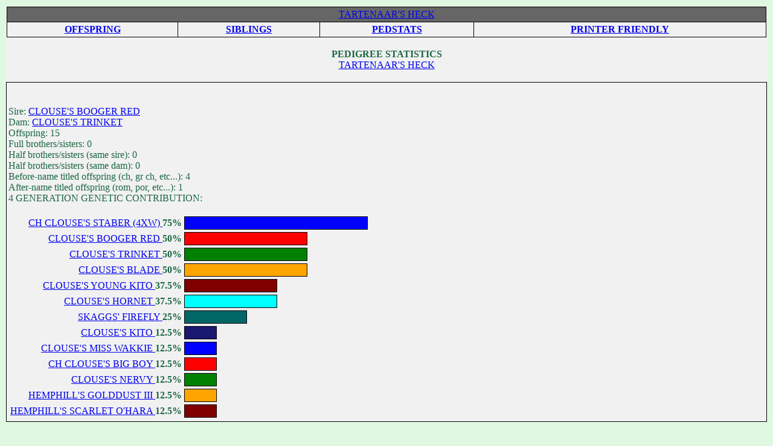

--- FILE ---
content_type: text/html; charset=UTF-8
request_url: http://www.apbt.online-pedigrees.com/modules.php?name=Public&file=pedigreeStatistics&dog_id=3497
body_size: 10582
content:
<!DOCTYPE HTML PUBLIC "-//W3C//DTD HTML 4.01 Transitional//EN">
<html>
<head>
<title>ONLINE PEDIGREES PEDIGREE STATISTICS :: TARTENAAR'S HECK :: [3497]</title>
<META HTTP-EQUIV="Content-Type" CONTENT="text/html; charset=ISO-8859-1">
<META HTTP-EQUIV="EXPIRES" CONTENT="0">
<META NAME="RESOURCE-TYPE" CONTENT="DOCUMENT">
<META NAME="DISTRIBUTION" CONTENT="GLOBAL">
<META NAME="AUTHOR" CONTENT="ONLINE PEDIGREES">
<META NAME="COPYRIGHT" CONTENT="Copyright (c) by ONLINE PEDIGREES">
<META NAME="KEYWORDS" CONTENT="News, news, New, new, Technology, technology, Headlines, headlines, Nuke, nuke, PHP-Nuke, phpnuke, php-nuke, Geek, geek, Geeks, geeks, Hacker, hacker, Hackers, hackers, Linux, linux, Windows, windows, Software, software, Download, download, Downloads, downloads, Free, FREE, free, Community, community, MP3, mp3, Forum, forum, Forums, forums, Bulletin, bulletin, Board, board, Boards, boards, PHP, php, Survey, survey, Kernel, kernel, Comment, comment, Comments, comments, Portal, portal, ODP, odp, Open, open, Open Source, OpenSource, Opensource, opensource, open source, Free Software, FreeSoftware, Freesoftware, free software, GNU, gnu, GPL, gpl, License, license, Unix, UNIX, *nix, unix, MySQL, mysql, SQL, sql, Database, DataBase, Blogs, blogs, Blog, blog, database, Mandrake, mandrake, Red Hat, RedHat, red hat, Slackware, slackware, SUSE, SuSE, suse, Debian, debian, Gnome, GNOME, gnome, Kde, KDE, kde, Enlightenment, enlightenment, Interactive, interactive, Programming, programming, Extreme, extreme, Game, game, Games, games, Web Site, web site, Weblog, WebLog, weblog, Guru, GURU, guru, Oracle, oracle, db2, DB2, odbc, ODBC, plugin, plugins, Plugin, Plugins">
<META NAME="DESCRIPTION" CONTENT="">
<META NAME="ROBOTS" CONTENT="INDEX, FOLLOW">
<META NAME="REVISIT-AFTER" CONTENT="1 DAYS">
<META NAME="RATING" CONTENT="GENERAL">
<META NAME="GENERATOR" CONTENT="PHP-Nuke Copyright (c) 2007 by Francisco Burzi. This is free software, and you may redistribute it under the GPL (http://phpnuke.org/files/gpl.txt). PHP-Nuke comes with absolutely no warranty, for details, see the license (http://phpnuke.org/files/gpl.txt).">
<!-- tinyMCE -->
			<script language="javascript" type="text/javascript" src="includes/tiny_mce/tiny_mce.js"></script>
			<script language="javascript" type="text/javascript">
		   	tinyMCE.init({
	      		mode : "textareas",
				theme : "default",
				language : "",
				editor_css : "includes/tiny_mce/themes/default/editor_ui.css",
				force_p_newlines: "false",
				force_br_newlines: "true"
		   	});
			</script>
			<!-- /tinyMCE --><link rel="alternate" type="application/rss+xml" title="RSS" href="backend.php">
<LINK REL="StyleSheet" HREF="themes/fisubgrey/style/style.css" TYPE="text/css">





</head>

<body bgcolor="#E0F8E2" text="#1A6742" leftmargin="10" topmargin="10" marginwidth="10" marginheight="10"><table width="100%" cellspacing="0" cellpadding="0" border="0"> 
	<tr> 
		<td align="center" valign="top">
<table width="100%" cellpadding="0" cellspacing="0" border="0" align="center">
<tr valign="top">
  <td valign="top" width="1" background="themes/fisubgrey/images/7px.gif">
</td><td valign="top" width="100%">		<center>
		<table border="0" cellpadding="0" cellspacing="1" width="100%" bgcolor="#f1f1f1">
		<tr>
			<td colspan="1" align="center" valign="middle" bgcolor="#f1f1f1">
			
	<center>
	<table border="0" cellpadding="3" cellspacing="1" width="100%" bgcolor="#000000">
		<tr>
		<td colspan="4" align="center" valign="middle" background="themes/fisubgrey/images/cellpic3.gif" bgcolor="#666666">
		<a href="modules.php?name=Public&file=printPedigree&dog_id=3497" class="dog"> TARTENAAR'S HECK </a>
		</td>
		</tr>
		<tr>
		<td align="center" valign="middle" bgcolor="#f1f1f1">
		<strong>
		<a href="modules.php?name=Public&file=offspring&dog_id=3497">OFFSPRING</a>
		</strong>
		</td>
		<td align="center" valign="middle" bgcolor="#f1f1f1">
		<strong>
		<a href="modules.php?name=Public&file=siblings&dog_id=3497">SIBLINGS</a>
		</strong>
		</td>
		<td align="center" valign="middle" bgcolor="#f1f1f1">
		<strong>
		<a href="modules.php?name=Public&file=pedigreeStatistics&dog_id=3497">PEDSTATS</a>
		</strong>
		</td>
		<td align="center" valign="middle" bgcolor="#f1f1f1">
		<strong>
			<a href="modules.php?name=Public&file=printablePedigree&dog_id=3497">PRINTER FRIENDLY</a>
		</strong>
		</td>
		</tr>
	</table>
	</center>
				</td>
		</tr>
		<tr>
			<td colspan="1" align="center" valign="middle" bgcolor="#f1f1f1">
				&nbsp;<br><b>PEDIGREE STATISTICS</b><br>
						<a href="modules.php?name=Public&file=printPedigree&dog_id=3497" class="dog">
		 TARTENAAR'S HECK 		</a>
						<br>&nbsp;
			</td>
		</tr>
		</table>
		<table border="0" cellpadding="3" cellspacing="1" width="100%" bgcolor="#000000">
		<tr>
			<td colspan="1" align="left" valign="middle" bgcolor="#f1f1f1">
				<br>&nbsp;<br>
				Sire: <a href="modules.php?name=Public&file=printPedigree&dog_id=4235" class="dog"> CLOUSE'S BOOGER RED </a><br>
				Dam: <a href="modules.php?name=Public&file=printPedigree&dog_id=4236" class="dog"> CLOUSE'S TRINKET </a><br>
				Offspring: 15<br>				Full brothers/sisters: 0<br>				Half brothers/sisters (same sire): 0<br>				Half brothers/sisters (same dam): 0<br>				Before-name titled offspring (ch, gr ch, etc...): 4<br>				After-name titled offspring (rom, por, etc...): 1<br>4 GENERATION GENETIC CONTRIBUTION:<br>&nbsp;<br><table><tr><td align="right"> 		<a href="modules.php?name=Public&file=printPedigree&dog_id=530" class="champion">
		CH CLOUSE'S STABER (4XW) 		</a>
<b>75%</b></td><td align="left"><table cellspacing="1" bgcolor="#000000"><tr><td width=300 height=20 bgcolor=blue>&nbsp;&nbsp;</td></tr></table></td></tr><tr><td align="right"> 		<a href="modules.php?name=Public&file=printPedigree&dog_id=4235" class="dog">
		 CLOUSE'S BOOGER RED 		</a>
<b>50%</b></td><td align="left"><table cellspacing="1" bgcolor="#000000"><tr><td width=200 height=20 bgcolor=red>&nbsp;&nbsp;</td></tr></table></td></tr><tr><td align="right"> 		<a href="modules.php?name=Public&file=printPedigree&dog_id=4236" class="dog">
		 CLOUSE'S TRINKET 		</a>
<b>50%</b></td><td align="left"><table cellspacing="1" bgcolor="#000000"><tr><td width=200 height=20 bgcolor=green>&nbsp;&nbsp;</td></tr></table></td></tr><tr><td align="right"> 		<a href="modules.php?name=Public&file=printPedigree&dog_id=2220" class="dog">
		 CLOUSE'S BLADE 		</a>
<b>50%</b></td><td align="left"><table cellspacing="1" bgcolor="#000000"><tr><td width=200 height=20 bgcolor=orange>&nbsp;&nbsp;</td></tr></table></td></tr><tr><td align="right"> 		<a href="modules.php?name=Public&file=printPedigree&dog_id=528" class="dog">
		 CLOUSE'S YOUNG KITO 		</a>
<b>37.5%</b></td><td align="left"><table cellspacing="1" bgcolor="#000000"><tr><td width=150 height=20 bgcolor=maroon>&nbsp;&nbsp;</td></tr></table></td></tr><tr><td align="right"> 		<a href="modules.php?name=Public&file=printPedigree&dog_id=529" class="dog">
		 CLOUSE'S HORNET 		</a>
<b>37.5%</b></td><td align="left"><table cellspacing="1" bgcolor="#000000"><tr><td width=150 height=20 bgcolor=cyan>&nbsp;&nbsp;</td></tr></table></td></tr><tr><td align="right"> 		<a href="modules.php?name=Public&file=printPedigree&dog_id=1423" class="dog">
		 SKAGGS' FIREFLY 		</a>
<b>25%</b></td><td align="left"><table cellspacing="1" bgcolor="#000000"><tr><td width=100 height=20 bgcolor=#006666>&nbsp;&nbsp;</td></tr></table></td></tr><tr><td align="right"> 		<a href="modules.php?name=Public&file=printPedigree&dog_id=2146" class="dog">
		 CLOUSE'S KITO 		</a>
<b>12.5%</b></td><td align="left"><table cellspacing="1" bgcolor="#000000"><tr><td width=50 height=20 bgcolor=midnightblue>&nbsp;&nbsp;</td></tr></table></td></tr><tr><td align="right"> 		<a href="modules.php?name=Public&file=printPedigree&dog_id=2214" class="dog">
		 CLOUSE'S MISS WAKKIE 		</a>
<b>12.5%</b></td><td align="left"><table cellspacing="1" bgcolor="#000000"><tr><td width=50 height=20 bgcolor=blue>&nbsp;&nbsp;</td></tr></table></td></tr><tr><td align="right"> 		<a href="modules.php?name=Public&file=printPedigree&dog_id=2213" class="champion">
		CH CLOUSE'S BIG BOY 		</a>
<b>12.5%</b></td><td align="left"><table cellspacing="1" bgcolor="#000000"><tr><td width=50 height=20 bgcolor=red>&nbsp;&nbsp;</td></tr></table></td></tr><tr><td align="right"> 		<a href="modules.php?name=Public&file=printPedigree&dog_id=2218" class="dog">
		 CLOUSE'S NERVY 		</a>
<b>12.5%</b></td><td align="left"><table cellspacing="1" bgcolor="#000000"><tr><td width=50 height=20 bgcolor=green>&nbsp;&nbsp;</td></tr></table></td></tr><tr><td align="right"> 		<a href="modules.php?name=Public&file=printPedigree&dog_id=1422" class="dog">
		 HEMPHILL'S GOLDDUST III 		</a>
<b>12.5%</b></td><td align="left"><table cellspacing="1" bgcolor="#000000"><tr><td width=50 height=20 bgcolor=orange>&nbsp;&nbsp;</td></tr></table></td></tr><tr><td align="right"> 		<a href="modules.php?name=Public&file=printPedigree&dog_id=1425" class="dog">
		 HEMPHILL'S SCARLET O'HARA 		</a>
<b>12.5%</b></td><td align="left"><table cellspacing="1" bgcolor="#000000"><tr><td width=50 height=20 bgcolor=maroon>&nbsp;&nbsp;</td></tr></table></td></tr></table>			</td>
		</tr>
		</table>
		<br>&nbsp;
		</center>
		<em>This information is stored in and generated by:  <A href="http://www.apbt.online-pedigrees.com">apbt.online-pedigrees.com</A></em>
</td>
</table>
<body>
<table width="100%" border="0" cellspacing="0" cellpadding="4">
  <tr>
    <td><table width="100%" border="0" cellspacing="0" cellpadding="4">
        <tr>
          <td><div align="center"><font class="small"></font></div></td>
        </tr>
        <tr>
          <td><div align="center"></div></td>
        </tr>
      </table></td>
  </tr>
</table>
<center>
<span class="footmsg">
<a href=""></a><br /><br>
All logos and trademarks in this site are property of their respective owner. The comments are property of their posters.<br>
<a href=""></a><br>
<a href="http://phpnuke.org">PHP-Nuke</a> Copyright &copy; 2005 by Francisco Burzi. This is free software, and you may redistribute it under the <a href="http://phpnuke.org/files/gpl.txt">GPL</a>. PHP-Nuke comes with absolutely no warranty, for details, see the <a href="http://phpnuke.org/files/gpl.txt">license</a>.<br>Page Generation: 0.03 Seconds<br>
</span>
</center>
<center><br><font class="small">:: fisubgrey phpbb2 style by <a href="http://www.forumimages.com/">Daz</a> :: PHP-Nuke theme by <a href="http://www.thainuke.net">ThaiNuke</a> ::</font></center><br>
</body>
</html>